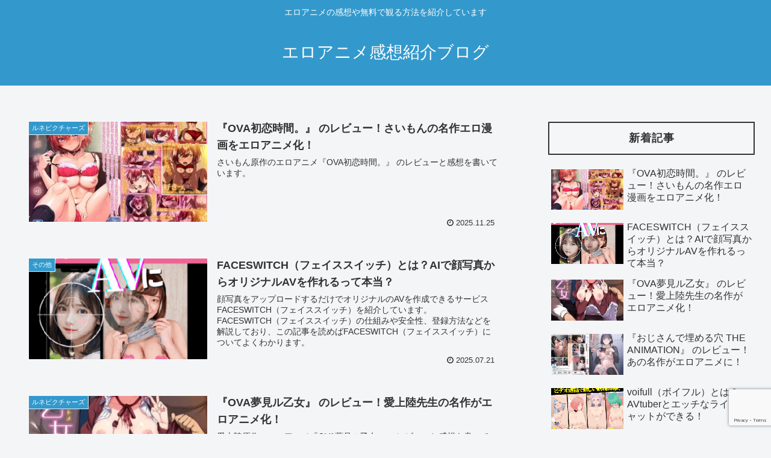

--- FILE ---
content_type: text/html; charset=utf-8
request_url: https://www.google.com/recaptcha/api2/anchor?ar=1&k=6LefYwgbAAAAAEqdekWEtOns1o59nxoL_3sxok68&co=aHR0cHM6Ly9hbmltZS1zZWl5dS5qcDo0NDM.&hl=en&v=N67nZn4AqZkNcbeMu4prBgzg&size=invisible&anchor-ms=20000&execute-ms=30000&cb=vljba99b65ff
body_size: 48916
content:
<!DOCTYPE HTML><html dir="ltr" lang="en"><head><meta http-equiv="Content-Type" content="text/html; charset=UTF-8">
<meta http-equiv="X-UA-Compatible" content="IE=edge">
<title>reCAPTCHA</title>
<style type="text/css">
/* cyrillic-ext */
@font-face {
  font-family: 'Roboto';
  font-style: normal;
  font-weight: 400;
  font-stretch: 100%;
  src: url(//fonts.gstatic.com/s/roboto/v48/KFO7CnqEu92Fr1ME7kSn66aGLdTylUAMa3GUBHMdazTgWw.woff2) format('woff2');
  unicode-range: U+0460-052F, U+1C80-1C8A, U+20B4, U+2DE0-2DFF, U+A640-A69F, U+FE2E-FE2F;
}
/* cyrillic */
@font-face {
  font-family: 'Roboto';
  font-style: normal;
  font-weight: 400;
  font-stretch: 100%;
  src: url(//fonts.gstatic.com/s/roboto/v48/KFO7CnqEu92Fr1ME7kSn66aGLdTylUAMa3iUBHMdazTgWw.woff2) format('woff2');
  unicode-range: U+0301, U+0400-045F, U+0490-0491, U+04B0-04B1, U+2116;
}
/* greek-ext */
@font-face {
  font-family: 'Roboto';
  font-style: normal;
  font-weight: 400;
  font-stretch: 100%;
  src: url(//fonts.gstatic.com/s/roboto/v48/KFO7CnqEu92Fr1ME7kSn66aGLdTylUAMa3CUBHMdazTgWw.woff2) format('woff2');
  unicode-range: U+1F00-1FFF;
}
/* greek */
@font-face {
  font-family: 'Roboto';
  font-style: normal;
  font-weight: 400;
  font-stretch: 100%;
  src: url(//fonts.gstatic.com/s/roboto/v48/KFO7CnqEu92Fr1ME7kSn66aGLdTylUAMa3-UBHMdazTgWw.woff2) format('woff2');
  unicode-range: U+0370-0377, U+037A-037F, U+0384-038A, U+038C, U+038E-03A1, U+03A3-03FF;
}
/* math */
@font-face {
  font-family: 'Roboto';
  font-style: normal;
  font-weight: 400;
  font-stretch: 100%;
  src: url(//fonts.gstatic.com/s/roboto/v48/KFO7CnqEu92Fr1ME7kSn66aGLdTylUAMawCUBHMdazTgWw.woff2) format('woff2');
  unicode-range: U+0302-0303, U+0305, U+0307-0308, U+0310, U+0312, U+0315, U+031A, U+0326-0327, U+032C, U+032F-0330, U+0332-0333, U+0338, U+033A, U+0346, U+034D, U+0391-03A1, U+03A3-03A9, U+03B1-03C9, U+03D1, U+03D5-03D6, U+03F0-03F1, U+03F4-03F5, U+2016-2017, U+2034-2038, U+203C, U+2040, U+2043, U+2047, U+2050, U+2057, U+205F, U+2070-2071, U+2074-208E, U+2090-209C, U+20D0-20DC, U+20E1, U+20E5-20EF, U+2100-2112, U+2114-2115, U+2117-2121, U+2123-214F, U+2190, U+2192, U+2194-21AE, U+21B0-21E5, U+21F1-21F2, U+21F4-2211, U+2213-2214, U+2216-22FF, U+2308-230B, U+2310, U+2319, U+231C-2321, U+2336-237A, U+237C, U+2395, U+239B-23B7, U+23D0, U+23DC-23E1, U+2474-2475, U+25AF, U+25B3, U+25B7, U+25BD, U+25C1, U+25CA, U+25CC, U+25FB, U+266D-266F, U+27C0-27FF, U+2900-2AFF, U+2B0E-2B11, U+2B30-2B4C, U+2BFE, U+3030, U+FF5B, U+FF5D, U+1D400-1D7FF, U+1EE00-1EEFF;
}
/* symbols */
@font-face {
  font-family: 'Roboto';
  font-style: normal;
  font-weight: 400;
  font-stretch: 100%;
  src: url(//fonts.gstatic.com/s/roboto/v48/KFO7CnqEu92Fr1ME7kSn66aGLdTylUAMaxKUBHMdazTgWw.woff2) format('woff2');
  unicode-range: U+0001-000C, U+000E-001F, U+007F-009F, U+20DD-20E0, U+20E2-20E4, U+2150-218F, U+2190, U+2192, U+2194-2199, U+21AF, U+21E6-21F0, U+21F3, U+2218-2219, U+2299, U+22C4-22C6, U+2300-243F, U+2440-244A, U+2460-24FF, U+25A0-27BF, U+2800-28FF, U+2921-2922, U+2981, U+29BF, U+29EB, U+2B00-2BFF, U+4DC0-4DFF, U+FFF9-FFFB, U+10140-1018E, U+10190-1019C, U+101A0, U+101D0-101FD, U+102E0-102FB, U+10E60-10E7E, U+1D2C0-1D2D3, U+1D2E0-1D37F, U+1F000-1F0FF, U+1F100-1F1AD, U+1F1E6-1F1FF, U+1F30D-1F30F, U+1F315, U+1F31C, U+1F31E, U+1F320-1F32C, U+1F336, U+1F378, U+1F37D, U+1F382, U+1F393-1F39F, U+1F3A7-1F3A8, U+1F3AC-1F3AF, U+1F3C2, U+1F3C4-1F3C6, U+1F3CA-1F3CE, U+1F3D4-1F3E0, U+1F3ED, U+1F3F1-1F3F3, U+1F3F5-1F3F7, U+1F408, U+1F415, U+1F41F, U+1F426, U+1F43F, U+1F441-1F442, U+1F444, U+1F446-1F449, U+1F44C-1F44E, U+1F453, U+1F46A, U+1F47D, U+1F4A3, U+1F4B0, U+1F4B3, U+1F4B9, U+1F4BB, U+1F4BF, U+1F4C8-1F4CB, U+1F4D6, U+1F4DA, U+1F4DF, U+1F4E3-1F4E6, U+1F4EA-1F4ED, U+1F4F7, U+1F4F9-1F4FB, U+1F4FD-1F4FE, U+1F503, U+1F507-1F50B, U+1F50D, U+1F512-1F513, U+1F53E-1F54A, U+1F54F-1F5FA, U+1F610, U+1F650-1F67F, U+1F687, U+1F68D, U+1F691, U+1F694, U+1F698, U+1F6AD, U+1F6B2, U+1F6B9-1F6BA, U+1F6BC, U+1F6C6-1F6CF, U+1F6D3-1F6D7, U+1F6E0-1F6EA, U+1F6F0-1F6F3, U+1F6F7-1F6FC, U+1F700-1F7FF, U+1F800-1F80B, U+1F810-1F847, U+1F850-1F859, U+1F860-1F887, U+1F890-1F8AD, U+1F8B0-1F8BB, U+1F8C0-1F8C1, U+1F900-1F90B, U+1F93B, U+1F946, U+1F984, U+1F996, U+1F9E9, U+1FA00-1FA6F, U+1FA70-1FA7C, U+1FA80-1FA89, U+1FA8F-1FAC6, U+1FACE-1FADC, U+1FADF-1FAE9, U+1FAF0-1FAF8, U+1FB00-1FBFF;
}
/* vietnamese */
@font-face {
  font-family: 'Roboto';
  font-style: normal;
  font-weight: 400;
  font-stretch: 100%;
  src: url(//fonts.gstatic.com/s/roboto/v48/KFO7CnqEu92Fr1ME7kSn66aGLdTylUAMa3OUBHMdazTgWw.woff2) format('woff2');
  unicode-range: U+0102-0103, U+0110-0111, U+0128-0129, U+0168-0169, U+01A0-01A1, U+01AF-01B0, U+0300-0301, U+0303-0304, U+0308-0309, U+0323, U+0329, U+1EA0-1EF9, U+20AB;
}
/* latin-ext */
@font-face {
  font-family: 'Roboto';
  font-style: normal;
  font-weight: 400;
  font-stretch: 100%;
  src: url(//fonts.gstatic.com/s/roboto/v48/KFO7CnqEu92Fr1ME7kSn66aGLdTylUAMa3KUBHMdazTgWw.woff2) format('woff2');
  unicode-range: U+0100-02BA, U+02BD-02C5, U+02C7-02CC, U+02CE-02D7, U+02DD-02FF, U+0304, U+0308, U+0329, U+1D00-1DBF, U+1E00-1E9F, U+1EF2-1EFF, U+2020, U+20A0-20AB, U+20AD-20C0, U+2113, U+2C60-2C7F, U+A720-A7FF;
}
/* latin */
@font-face {
  font-family: 'Roboto';
  font-style: normal;
  font-weight: 400;
  font-stretch: 100%;
  src: url(//fonts.gstatic.com/s/roboto/v48/KFO7CnqEu92Fr1ME7kSn66aGLdTylUAMa3yUBHMdazQ.woff2) format('woff2');
  unicode-range: U+0000-00FF, U+0131, U+0152-0153, U+02BB-02BC, U+02C6, U+02DA, U+02DC, U+0304, U+0308, U+0329, U+2000-206F, U+20AC, U+2122, U+2191, U+2193, U+2212, U+2215, U+FEFF, U+FFFD;
}
/* cyrillic-ext */
@font-face {
  font-family: 'Roboto';
  font-style: normal;
  font-weight: 500;
  font-stretch: 100%;
  src: url(//fonts.gstatic.com/s/roboto/v48/KFO7CnqEu92Fr1ME7kSn66aGLdTylUAMa3GUBHMdazTgWw.woff2) format('woff2');
  unicode-range: U+0460-052F, U+1C80-1C8A, U+20B4, U+2DE0-2DFF, U+A640-A69F, U+FE2E-FE2F;
}
/* cyrillic */
@font-face {
  font-family: 'Roboto';
  font-style: normal;
  font-weight: 500;
  font-stretch: 100%;
  src: url(//fonts.gstatic.com/s/roboto/v48/KFO7CnqEu92Fr1ME7kSn66aGLdTylUAMa3iUBHMdazTgWw.woff2) format('woff2');
  unicode-range: U+0301, U+0400-045F, U+0490-0491, U+04B0-04B1, U+2116;
}
/* greek-ext */
@font-face {
  font-family: 'Roboto';
  font-style: normal;
  font-weight: 500;
  font-stretch: 100%;
  src: url(//fonts.gstatic.com/s/roboto/v48/KFO7CnqEu92Fr1ME7kSn66aGLdTylUAMa3CUBHMdazTgWw.woff2) format('woff2');
  unicode-range: U+1F00-1FFF;
}
/* greek */
@font-face {
  font-family: 'Roboto';
  font-style: normal;
  font-weight: 500;
  font-stretch: 100%;
  src: url(//fonts.gstatic.com/s/roboto/v48/KFO7CnqEu92Fr1ME7kSn66aGLdTylUAMa3-UBHMdazTgWw.woff2) format('woff2');
  unicode-range: U+0370-0377, U+037A-037F, U+0384-038A, U+038C, U+038E-03A1, U+03A3-03FF;
}
/* math */
@font-face {
  font-family: 'Roboto';
  font-style: normal;
  font-weight: 500;
  font-stretch: 100%;
  src: url(//fonts.gstatic.com/s/roboto/v48/KFO7CnqEu92Fr1ME7kSn66aGLdTylUAMawCUBHMdazTgWw.woff2) format('woff2');
  unicode-range: U+0302-0303, U+0305, U+0307-0308, U+0310, U+0312, U+0315, U+031A, U+0326-0327, U+032C, U+032F-0330, U+0332-0333, U+0338, U+033A, U+0346, U+034D, U+0391-03A1, U+03A3-03A9, U+03B1-03C9, U+03D1, U+03D5-03D6, U+03F0-03F1, U+03F4-03F5, U+2016-2017, U+2034-2038, U+203C, U+2040, U+2043, U+2047, U+2050, U+2057, U+205F, U+2070-2071, U+2074-208E, U+2090-209C, U+20D0-20DC, U+20E1, U+20E5-20EF, U+2100-2112, U+2114-2115, U+2117-2121, U+2123-214F, U+2190, U+2192, U+2194-21AE, U+21B0-21E5, U+21F1-21F2, U+21F4-2211, U+2213-2214, U+2216-22FF, U+2308-230B, U+2310, U+2319, U+231C-2321, U+2336-237A, U+237C, U+2395, U+239B-23B7, U+23D0, U+23DC-23E1, U+2474-2475, U+25AF, U+25B3, U+25B7, U+25BD, U+25C1, U+25CA, U+25CC, U+25FB, U+266D-266F, U+27C0-27FF, U+2900-2AFF, U+2B0E-2B11, U+2B30-2B4C, U+2BFE, U+3030, U+FF5B, U+FF5D, U+1D400-1D7FF, U+1EE00-1EEFF;
}
/* symbols */
@font-face {
  font-family: 'Roboto';
  font-style: normal;
  font-weight: 500;
  font-stretch: 100%;
  src: url(//fonts.gstatic.com/s/roboto/v48/KFO7CnqEu92Fr1ME7kSn66aGLdTylUAMaxKUBHMdazTgWw.woff2) format('woff2');
  unicode-range: U+0001-000C, U+000E-001F, U+007F-009F, U+20DD-20E0, U+20E2-20E4, U+2150-218F, U+2190, U+2192, U+2194-2199, U+21AF, U+21E6-21F0, U+21F3, U+2218-2219, U+2299, U+22C4-22C6, U+2300-243F, U+2440-244A, U+2460-24FF, U+25A0-27BF, U+2800-28FF, U+2921-2922, U+2981, U+29BF, U+29EB, U+2B00-2BFF, U+4DC0-4DFF, U+FFF9-FFFB, U+10140-1018E, U+10190-1019C, U+101A0, U+101D0-101FD, U+102E0-102FB, U+10E60-10E7E, U+1D2C0-1D2D3, U+1D2E0-1D37F, U+1F000-1F0FF, U+1F100-1F1AD, U+1F1E6-1F1FF, U+1F30D-1F30F, U+1F315, U+1F31C, U+1F31E, U+1F320-1F32C, U+1F336, U+1F378, U+1F37D, U+1F382, U+1F393-1F39F, U+1F3A7-1F3A8, U+1F3AC-1F3AF, U+1F3C2, U+1F3C4-1F3C6, U+1F3CA-1F3CE, U+1F3D4-1F3E0, U+1F3ED, U+1F3F1-1F3F3, U+1F3F5-1F3F7, U+1F408, U+1F415, U+1F41F, U+1F426, U+1F43F, U+1F441-1F442, U+1F444, U+1F446-1F449, U+1F44C-1F44E, U+1F453, U+1F46A, U+1F47D, U+1F4A3, U+1F4B0, U+1F4B3, U+1F4B9, U+1F4BB, U+1F4BF, U+1F4C8-1F4CB, U+1F4D6, U+1F4DA, U+1F4DF, U+1F4E3-1F4E6, U+1F4EA-1F4ED, U+1F4F7, U+1F4F9-1F4FB, U+1F4FD-1F4FE, U+1F503, U+1F507-1F50B, U+1F50D, U+1F512-1F513, U+1F53E-1F54A, U+1F54F-1F5FA, U+1F610, U+1F650-1F67F, U+1F687, U+1F68D, U+1F691, U+1F694, U+1F698, U+1F6AD, U+1F6B2, U+1F6B9-1F6BA, U+1F6BC, U+1F6C6-1F6CF, U+1F6D3-1F6D7, U+1F6E0-1F6EA, U+1F6F0-1F6F3, U+1F6F7-1F6FC, U+1F700-1F7FF, U+1F800-1F80B, U+1F810-1F847, U+1F850-1F859, U+1F860-1F887, U+1F890-1F8AD, U+1F8B0-1F8BB, U+1F8C0-1F8C1, U+1F900-1F90B, U+1F93B, U+1F946, U+1F984, U+1F996, U+1F9E9, U+1FA00-1FA6F, U+1FA70-1FA7C, U+1FA80-1FA89, U+1FA8F-1FAC6, U+1FACE-1FADC, U+1FADF-1FAE9, U+1FAF0-1FAF8, U+1FB00-1FBFF;
}
/* vietnamese */
@font-face {
  font-family: 'Roboto';
  font-style: normal;
  font-weight: 500;
  font-stretch: 100%;
  src: url(//fonts.gstatic.com/s/roboto/v48/KFO7CnqEu92Fr1ME7kSn66aGLdTylUAMa3OUBHMdazTgWw.woff2) format('woff2');
  unicode-range: U+0102-0103, U+0110-0111, U+0128-0129, U+0168-0169, U+01A0-01A1, U+01AF-01B0, U+0300-0301, U+0303-0304, U+0308-0309, U+0323, U+0329, U+1EA0-1EF9, U+20AB;
}
/* latin-ext */
@font-face {
  font-family: 'Roboto';
  font-style: normal;
  font-weight: 500;
  font-stretch: 100%;
  src: url(//fonts.gstatic.com/s/roboto/v48/KFO7CnqEu92Fr1ME7kSn66aGLdTylUAMa3KUBHMdazTgWw.woff2) format('woff2');
  unicode-range: U+0100-02BA, U+02BD-02C5, U+02C7-02CC, U+02CE-02D7, U+02DD-02FF, U+0304, U+0308, U+0329, U+1D00-1DBF, U+1E00-1E9F, U+1EF2-1EFF, U+2020, U+20A0-20AB, U+20AD-20C0, U+2113, U+2C60-2C7F, U+A720-A7FF;
}
/* latin */
@font-face {
  font-family: 'Roboto';
  font-style: normal;
  font-weight: 500;
  font-stretch: 100%;
  src: url(//fonts.gstatic.com/s/roboto/v48/KFO7CnqEu92Fr1ME7kSn66aGLdTylUAMa3yUBHMdazQ.woff2) format('woff2');
  unicode-range: U+0000-00FF, U+0131, U+0152-0153, U+02BB-02BC, U+02C6, U+02DA, U+02DC, U+0304, U+0308, U+0329, U+2000-206F, U+20AC, U+2122, U+2191, U+2193, U+2212, U+2215, U+FEFF, U+FFFD;
}
/* cyrillic-ext */
@font-face {
  font-family: 'Roboto';
  font-style: normal;
  font-weight: 900;
  font-stretch: 100%;
  src: url(//fonts.gstatic.com/s/roboto/v48/KFO7CnqEu92Fr1ME7kSn66aGLdTylUAMa3GUBHMdazTgWw.woff2) format('woff2');
  unicode-range: U+0460-052F, U+1C80-1C8A, U+20B4, U+2DE0-2DFF, U+A640-A69F, U+FE2E-FE2F;
}
/* cyrillic */
@font-face {
  font-family: 'Roboto';
  font-style: normal;
  font-weight: 900;
  font-stretch: 100%;
  src: url(//fonts.gstatic.com/s/roboto/v48/KFO7CnqEu92Fr1ME7kSn66aGLdTylUAMa3iUBHMdazTgWw.woff2) format('woff2');
  unicode-range: U+0301, U+0400-045F, U+0490-0491, U+04B0-04B1, U+2116;
}
/* greek-ext */
@font-face {
  font-family: 'Roboto';
  font-style: normal;
  font-weight: 900;
  font-stretch: 100%;
  src: url(//fonts.gstatic.com/s/roboto/v48/KFO7CnqEu92Fr1ME7kSn66aGLdTylUAMa3CUBHMdazTgWw.woff2) format('woff2');
  unicode-range: U+1F00-1FFF;
}
/* greek */
@font-face {
  font-family: 'Roboto';
  font-style: normal;
  font-weight: 900;
  font-stretch: 100%;
  src: url(//fonts.gstatic.com/s/roboto/v48/KFO7CnqEu92Fr1ME7kSn66aGLdTylUAMa3-UBHMdazTgWw.woff2) format('woff2');
  unicode-range: U+0370-0377, U+037A-037F, U+0384-038A, U+038C, U+038E-03A1, U+03A3-03FF;
}
/* math */
@font-face {
  font-family: 'Roboto';
  font-style: normal;
  font-weight: 900;
  font-stretch: 100%;
  src: url(//fonts.gstatic.com/s/roboto/v48/KFO7CnqEu92Fr1ME7kSn66aGLdTylUAMawCUBHMdazTgWw.woff2) format('woff2');
  unicode-range: U+0302-0303, U+0305, U+0307-0308, U+0310, U+0312, U+0315, U+031A, U+0326-0327, U+032C, U+032F-0330, U+0332-0333, U+0338, U+033A, U+0346, U+034D, U+0391-03A1, U+03A3-03A9, U+03B1-03C9, U+03D1, U+03D5-03D6, U+03F0-03F1, U+03F4-03F5, U+2016-2017, U+2034-2038, U+203C, U+2040, U+2043, U+2047, U+2050, U+2057, U+205F, U+2070-2071, U+2074-208E, U+2090-209C, U+20D0-20DC, U+20E1, U+20E5-20EF, U+2100-2112, U+2114-2115, U+2117-2121, U+2123-214F, U+2190, U+2192, U+2194-21AE, U+21B0-21E5, U+21F1-21F2, U+21F4-2211, U+2213-2214, U+2216-22FF, U+2308-230B, U+2310, U+2319, U+231C-2321, U+2336-237A, U+237C, U+2395, U+239B-23B7, U+23D0, U+23DC-23E1, U+2474-2475, U+25AF, U+25B3, U+25B7, U+25BD, U+25C1, U+25CA, U+25CC, U+25FB, U+266D-266F, U+27C0-27FF, U+2900-2AFF, U+2B0E-2B11, U+2B30-2B4C, U+2BFE, U+3030, U+FF5B, U+FF5D, U+1D400-1D7FF, U+1EE00-1EEFF;
}
/* symbols */
@font-face {
  font-family: 'Roboto';
  font-style: normal;
  font-weight: 900;
  font-stretch: 100%;
  src: url(//fonts.gstatic.com/s/roboto/v48/KFO7CnqEu92Fr1ME7kSn66aGLdTylUAMaxKUBHMdazTgWw.woff2) format('woff2');
  unicode-range: U+0001-000C, U+000E-001F, U+007F-009F, U+20DD-20E0, U+20E2-20E4, U+2150-218F, U+2190, U+2192, U+2194-2199, U+21AF, U+21E6-21F0, U+21F3, U+2218-2219, U+2299, U+22C4-22C6, U+2300-243F, U+2440-244A, U+2460-24FF, U+25A0-27BF, U+2800-28FF, U+2921-2922, U+2981, U+29BF, U+29EB, U+2B00-2BFF, U+4DC0-4DFF, U+FFF9-FFFB, U+10140-1018E, U+10190-1019C, U+101A0, U+101D0-101FD, U+102E0-102FB, U+10E60-10E7E, U+1D2C0-1D2D3, U+1D2E0-1D37F, U+1F000-1F0FF, U+1F100-1F1AD, U+1F1E6-1F1FF, U+1F30D-1F30F, U+1F315, U+1F31C, U+1F31E, U+1F320-1F32C, U+1F336, U+1F378, U+1F37D, U+1F382, U+1F393-1F39F, U+1F3A7-1F3A8, U+1F3AC-1F3AF, U+1F3C2, U+1F3C4-1F3C6, U+1F3CA-1F3CE, U+1F3D4-1F3E0, U+1F3ED, U+1F3F1-1F3F3, U+1F3F5-1F3F7, U+1F408, U+1F415, U+1F41F, U+1F426, U+1F43F, U+1F441-1F442, U+1F444, U+1F446-1F449, U+1F44C-1F44E, U+1F453, U+1F46A, U+1F47D, U+1F4A3, U+1F4B0, U+1F4B3, U+1F4B9, U+1F4BB, U+1F4BF, U+1F4C8-1F4CB, U+1F4D6, U+1F4DA, U+1F4DF, U+1F4E3-1F4E6, U+1F4EA-1F4ED, U+1F4F7, U+1F4F9-1F4FB, U+1F4FD-1F4FE, U+1F503, U+1F507-1F50B, U+1F50D, U+1F512-1F513, U+1F53E-1F54A, U+1F54F-1F5FA, U+1F610, U+1F650-1F67F, U+1F687, U+1F68D, U+1F691, U+1F694, U+1F698, U+1F6AD, U+1F6B2, U+1F6B9-1F6BA, U+1F6BC, U+1F6C6-1F6CF, U+1F6D3-1F6D7, U+1F6E0-1F6EA, U+1F6F0-1F6F3, U+1F6F7-1F6FC, U+1F700-1F7FF, U+1F800-1F80B, U+1F810-1F847, U+1F850-1F859, U+1F860-1F887, U+1F890-1F8AD, U+1F8B0-1F8BB, U+1F8C0-1F8C1, U+1F900-1F90B, U+1F93B, U+1F946, U+1F984, U+1F996, U+1F9E9, U+1FA00-1FA6F, U+1FA70-1FA7C, U+1FA80-1FA89, U+1FA8F-1FAC6, U+1FACE-1FADC, U+1FADF-1FAE9, U+1FAF0-1FAF8, U+1FB00-1FBFF;
}
/* vietnamese */
@font-face {
  font-family: 'Roboto';
  font-style: normal;
  font-weight: 900;
  font-stretch: 100%;
  src: url(//fonts.gstatic.com/s/roboto/v48/KFO7CnqEu92Fr1ME7kSn66aGLdTylUAMa3OUBHMdazTgWw.woff2) format('woff2');
  unicode-range: U+0102-0103, U+0110-0111, U+0128-0129, U+0168-0169, U+01A0-01A1, U+01AF-01B0, U+0300-0301, U+0303-0304, U+0308-0309, U+0323, U+0329, U+1EA0-1EF9, U+20AB;
}
/* latin-ext */
@font-face {
  font-family: 'Roboto';
  font-style: normal;
  font-weight: 900;
  font-stretch: 100%;
  src: url(//fonts.gstatic.com/s/roboto/v48/KFO7CnqEu92Fr1ME7kSn66aGLdTylUAMa3KUBHMdazTgWw.woff2) format('woff2');
  unicode-range: U+0100-02BA, U+02BD-02C5, U+02C7-02CC, U+02CE-02D7, U+02DD-02FF, U+0304, U+0308, U+0329, U+1D00-1DBF, U+1E00-1E9F, U+1EF2-1EFF, U+2020, U+20A0-20AB, U+20AD-20C0, U+2113, U+2C60-2C7F, U+A720-A7FF;
}
/* latin */
@font-face {
  font-family: 'Roboto';
  font-style: normal;
  font-weight: 900;
  font-stretch: 100%;
  src: url(//fonts.gstatic.com/s/roboto/v48/KFO7CnqEu92Fr1ME7kSn66aGLdTylUAMa3yUBHMdazQ.woff2) format('woff2');
  unicode-range: U+0000-00FF, U+0131, U+0152-0153, U+02BB-02BC, U+02C6, U+02DA, U+02DC, U+0304, U+0308, U+0329, U+2000-206F, U+20AC, U+2122, U+2191, U+2193, U+2212, U+2215, U+FEFF, U+FFFD;
}

</style>
<link rel="stylesheet" type="text/css" href="https://www.gstatic.com/recaptcha/releases/N67nZn4AqZkNcbeMu4prBgzg/styles__ltr.css">
<script nonce="1yY7xvaX2Dw5g1veJFjhoA" type="text/javascript">window['__recaptcha_api'] = 'https://www.google.com/recaptcha/api2/';</script>
<script type="text/javascript" src="https://www.gstatic.com/recaptcha/releases/N67nZn4AqZkNcbeMu4prBgzg/recaptcha__en.js" nonce="1yY7xvaX2Dw5g1veJFjhoA">
      
    </script></head>
<body><div id="rc-anchor-alert" class="rc-anchor-alert"></div>
<input type="hidden" id="recaptcha-token" value="[base64]">
<script type="text/javascript" nonce="1yY7xvaX2Dw5g1veJFjhoA">
      recaptcha.anchor.Main.init("[\x22ainput\x22,[\x22bgdata\x22,\x22\x22,\[base64]/[base64]/[base64]/[base64]/[base64]/[base64]/[base64]/[base64]/[base64]/[base64]/[base64]/[base64]/[base64]/[base64]\x22,\[base64]\\u003d\x22,\x22G8KUw5twCcKBEcOdezwrw7DCs8KLw6LDhUDDmA/Dmk9fw7Bewqljwr7CgQhAwoPClh4LGcKVwoNQwovCpcKnw5IswoIpI8KyUHfDrnBZMsKuMjMcwpLCv8OvQcOCL3Ikw6dGaMKsKsKGw6ROw4TCtsOWdQEAw6c0wo3CvADClMOAaMOpOTnDs8O1wrlAw7sSw4rDhnrDjmpOw4YXDCDDjzc/JMOYwrrDjkYBw73CmMONXkwUw5HCrcOww7zDgMOaXBd8wo8HworCkSIxbD/DgxPCnMOKwrbCvBRvPcKND8O2wpjDg0/CpELCqcKMGkgLw5ZIC2PDpsO1SsOtw77DrVLCtsKaw7w8T1J0w5zCjcOCwqcjw5XDhU/DmCfDqnkpw6bDk8KAw4/[base64]/DtERHw5hpwrfCtVlkwrvCmW7DusK3w5d9w43DusOSwpcScMOIAcOlwoDDm8KjwrVldW4qw5h6w5/CtirCqS4VTRkgKnzCisKjS8K1woB/EcOHcsKwUzx7a8OkID8/woJsw6A0fcK5XcOUwrjCq0jClxMKIcKowq3DhCEoZMKoKMOmanc3w6HDhcOVLFHDp8KJw4U6QDnDu8KYw6VFdMKycgXDpk5rwoJRwo3DksOWUMOhwrLCqsKvwr/[base64]/DgMOKwpDCpcK7wrJNwonDtRwMQHjDiDLCnk4uZ37DvConwp3CuwIyDcO7D3ZbZsKPwqHDmMOew6LDvEEvT8KxIcKoM8O9w7cxIcKRKsKnwqrDqETCt8OcwqpywofCpQQNFnTCssO7wpl0Ek0/w5RGw6M7QsKqw6DCgWo3w7wGPjPDnsK+w7x3w6fDgsKXfsKhWyZ6BDtwW8Ouwp/Ch8K6awBsw5gPw47DoMORw6szw7jDjQk+w4HCjDvCnUXCi8KIwrkEwo7CvcOfwr85w7/Dj8OJw7zDmcOqQ8OLKXrDvXkrwp/ClcKiwo98wrDDisOfw6IpIi7Dv8O8w58zwrdwwqrCohNHw6wKwo7DmUxZwoZUOF/ChsKEw6cgL3wzwofClMO0MmpJPMK5w5UHw4JnYRJVSMOlwrcJN0B+TQ4awqNQZ8O4w7xcwpQYw4PCsMK4w5BrMsKVYTXDmsOmw4bCm8Kyw7JEDcOacMOywpnCtzdWKcKyw63DusKnwpEqwp3Dm34/[base64]/wpttbh3CjMOzw6/[base64]/IcKtGjgZdhbDqcK9w5JWEcOdw7HDllPDhsOCwpjCq8Kuw5DDpsKfw4zCqMKnw5M7w5x2wpDCr8K/YlzDlsK/LyxawokMJR4sw6PDnXTCtFDCjcOaw6w0WlTCmgBOw7/CmHLDtMKLacKrQcKHUhbCvMKsUF/DllYYacK9f8Oqw5UHw6l5NhdBwplNw6ETZsOMKcKLwqJUNsOfw6fCiMKtBwl2w51Hw4bDhhZTw5fDmcKrFRzDoMKWw6wvFcOLPsKBwpzDo8OeCMOgWwJ8wrAODMOmUsKWw6jDtyptwqJtMwVrwo7DhcKiAcO9wrctw5zDhMOTwo/[base64]/DtcK7w7Zmw7LDrcO+w4NwEi/CuR3DsQEzw6IHaDnCqVjCpsKjw79yHUQBwpHCqcKPw6XChcKBOAstw6grwr1zLz9yZcKmWjLDtMOzw5fCm8K8wpjDqsO1wpLCoxPCusK0GgjCoxlKHnccw7zDksO0CMObJMK/[base64]/w4R+w7VTwo5gVGDDiRDCpQ/[base64]/Dq8KLw6poDMKbFcKvTMKjRUbDm8O6RFZrclBaw6pZwp/ChsOZw5sgwpjCsSkrw7DDocORwonDjcKBwoPCl8K3JsKZNMKwVUcVUcOTF8KHCMKsw5cEwoJWUikHS8K6w69uasOkw6vCosOJw7sBYQXCocOTU8OPwr7DiDrDkTgQwrkCwpZWwrMHEcOUZcKWw5RhHWrDg2nDuH/Ci8O6CCFeWGwuw5fDvh58dMKrw4MHwrQXw4zDmH/DiMKvJsKETcOWFcO8wqV+wqQpejgrLgAmw4Msw49CwqADaQzDv8KJcMO9wohfwqvCkcKnw4/CimRWwozCh8K6PMOuwonCi8KJJ03CtGXDsMKjwp/DsMK1bcONQXjCtMKlwobChgHCmcO5EhPCv8KTbUc4w7dsw6jDlnXDrGjDj8Ouw48dAlrDhFDDrsO8e8OfScOtasOdenDDv1dEwqd1bcOoMQVbXAhMwonCnsOEPWjDhMK8w77DksOQQFY6Wj/Dg8OsQcOUUCEZJlJBwp3DmER0w6zDhMOZIggQw6DCmsK3wr5Pw48YwpjCmm80w6cbD2l4wqjDg8OawrjCq1XChhl/cMOmP8K+wpHCtcOmw78nQmN7QlwjdcKeFMKHMcKWV1HClsK5OsKaBsKQw4XDvwDDhSgJTXs5w47Di8OBLA7CrcOzcx3CqMKBEFvDpRLCgnrDvzjDocK9wp4+wrnCtlpILUPDp8OebMO8w69vcmfCpcK2EH0/woE5ARA8GmEew67Cp8OEwqZ5wprCh8OtTsOGHsKOeTfDtcOqAsKeO8Onw7AjUDnCqMK4KcOTEsOrwp9fa2pzwr3Din8VOcOqwqjDmMK9wpxfw6vCvgQ9CyYdccKuHMODwrkiwp1BP8K0KE9sw5rCjWrDrHvCqsK0wrTCkcKmwrxew4NkDcORw7zCu8KdQE/[base64]/DpSzCpcOgw6hbwqfCm8KdwrgUwpFzwr1swoExwqjCk8K6TCnDiAjCsRjCmcOSQsOpcMKLKcODNMOBEMK6aSRTYVLCksKNMcKDwrUfBkELJcKzw7tgO8OtZsKHKsKHw4jDr8KvwpNzOcOwIXnCnTDDhBLCtEbCphFjwqIPSW0LU8KlwqzDtnnDhA4/[base64]/wrrCtADCs8Orb8KYPxPCmzDDkGTDqsOKCWdFwonDv8ORw6ZdCS1rwqXDjlHDjcKpex7CusO4w6LCnsK9wrHCnMKLwpcSwrnCjH/ChAXCjXHDq8OkHBTDjMK/JsOrVcOyO3Zwwo3CgxnCgz4LwpvCnMOawr5fKMK6DBVpKsKew7AcwpTCksOfPcKjXxwmwrjCsWLCrWQ6ImTCjsOgwpVywoFRwr/[base64]/[base64]/w7LClghiwqFWN8K2VcO/w4rCp2AXwo8oQsOyFMOFw4vCm8OpwoNEMsOQwqQ9GMKNVyRxw4jCj8ODwoHDlzIgDXtZT8K0wqzDtTZCw5Eyf8OEw7hmb8K/w5fDmDtOwrkfwrxmwo8gwpLCiWDCg8KhDC/DvEfDq8OzPWjChsOtSDPCuMOQUmAUw7HCnSfDpsO+TsOBSQHCqsOUw6fDksKVw5/DimRfLktmcsOxD2lsw6ZlUsKWw4BRE3s4w43Do0NSLDp4wq/DmcOpBMKhw4lQw51Sw5Mdwo3DhnxFFi5ZBjZ2JkfCv8O1AQsEJk7DjFfDlz3DosOPIQxSHRMiecKow5zDsQMOZQc+w53Do8K8EsOcwqMSUsK1YAUtCQzCpMKwBm/CkjZISsKAw5vDgsKpVMKqWsOWIyXDi8Odwr7DuD3CrTgnZsO4wq7DuMOQw7pew4kAw57Co1TDmCtrOcOPwoLCscKpIAxfS8Kxw6QOwqXDu0rCg8KRTkcKwooywqhpUsKBSiINYMO/D8OEw7zCg0Jcwr1AwrvDmmcewqIAw6LDocKqRMKPw7XCtQ5jw6lSGjE7w7DDkcK6w6HDjcKwXlbCuT/CksKYORM3MXTDuMKdJMKHCxJwHxcODjnDksKKBXEhLU1QwoDDnCXDvsKlw5BZw4bCmUohwq8+wohoCFLDp8K8FsO4wr/[base64]/DscOhHMKQKz/CnsK6QHYeXFhTc8OON3U8w4hSCsKfw4FFw5PCmlsSwrHCqsKdw5DDt8OGJMKObQEnPREgaCDDpcO4Gk1SEMKVLELCssK4wq3Dpi41w43Ck8OobC0HwpQwd8KJd8KxGC/ChcK0wrwqME/DqcKUEcKEwolgwprDki/[base64]/FMOJwrAowp0NQsOXwpDDgMKRJcKNPizDnMKzLQ5Nb2PChlEOw5E3wqPDjsK+O8KcTMKbwphTwrA3Pk1SPjPDu8OFwrHDrsK+B2pcFsOJOgAMw5taM3FYN8OJH8KUGizDsxzClS57wpHDomjDi13CjmFuw6VyTDQ+JcK9VcKKG3dCLB9xGMO5wpbDsTDDgsOvw6/DkG3Ci8K0w4oBI0HDv8KiIMKBWlBdw68nwofChMKMwqHChsKQw4cOD8KZwqU8KsOiYgF9UkvDtEbCih3CtMKNwobClsOiwr/[base64]/[base64]/DmzIPw47CpRQ5wpp4wqFmworCg8OFcUbDlQw7HCMtOz9fNcO8wpkFCMOww6hKw43DssKMQ8OIw6hAK3taw79/PT91w6oKOMOVB1cTwrjDjMK1wqwSe8OpYcOOw7jCg8KAwot0wqzDlcK9PMKywr3Cv0vCnioYEcODMTjCvnXCiGI7Q3fCo8K0wqsPwpppV8OUVhDCi8O0wp/DocOiRBnDiMOWwoRFwo9yDX9lGcO8SS1gwqnCusKhQikqaFVcH8K3e8O0NiPCgTAQWcK0H8OlTAJnw4DDt8KXMsOBw75yKRzCuk8gZ3rDvsKIw7nDngfDgFrDk1jDvcO7NwsrScKEEnx2w4glw6DCj8KkJsOGEcKcKj1gwq/[base64]/DiMO3HBvDrQNNbsO1FFHDlMOJwpB6GcK/w7w5w5/Dg8OuMhcrw53CmsKmOV0Ww5fDj1nDpmXDh8OmJ8OfFgIKw5TDhSXDqTjDphBjw6NLLsKGwrTDgRdlwoxgwoALdMO3wrwJFyHDhhXChcKkw4FYF8OOw5EYw6s7wpd/wq4Owo8pw4/Cj8K3OljCiiBqw7cpw6PDql/Dkklvw71Ywqt8w7Azw5zDpic/c8KTVcOpw5DCgsOrw6VlwqzDu8Ozw5PDg3opw6caw6HDqwXCl03DjVTCgnnClcOKw5HDpMOKAV4YwqthwoPDnVPDiMKEwqXDiRd4e0XDhMOEYWkNKMKpSSQ8wq3DizHDjMKHOVPCi8O8N8Oxw7TCq8O6w6/DscKtwrXCrGRRwqs/DcKDw6A7wpdQwqzCvAXDjsO9NA7CksOBMV7DssOOVVJiDcOKb8KSwpbCvsOJw5XDhwQ8dlfDs8KAwpxkw5HDslrCpsKsw4PDksOpw6kYw7XDoMKIZTrDlBpwVjrDuA5Rw5FRFHjDkRXCk8KbSz/DksKHwqsFDRFdQcO0EcKIw7XDscK8wrbCpGFHVUDCoMKkJcKnwqZ9eHDCqcKdwqjDmzEAX1LDiMKXXcKlwrbCqDNOwplpwqzCnsK2X8Ocw4HCt17CtBsRwqrCmxpzwprChsKqwrvCksKkZsO+wpzCnmrCgErChGd5w4PDkirCjsKVGHM/QcOhw7vDtSFmPSnDlcO7N8KBwovDmQzDnMK3O8OyLUlnaMOheMOQYw0ybMOeDsKAwpvDlsKkwpDCvgFsw4MEw5HDkMO9e8KXa8OfTsOwQsOUUcKNw5/DhWbCtEHDonxaBMOWwp/DgMOewrjCuMKbbMOGwo7DskY7Ki/[base64]/Cv1/Cmh3CpMOFFgrDo8KXw6jDvHJTw4NEwqjCoijCmsKrMsOuwovCoMOswrPDqQBlw6bCuyZgw7fCuMOtwpTCsWtXwpfCnlnCmMKzDcKEwpHCtU4Ewq1CdmLCgsKgwosqwoJKUUBHw6jDj2V/wqF6wozCtzcoIzY9w7sfwo7CoX4Vw79Qw4rDt3DDscKGE8Oqw6vDr8KBcsOYw58SX8KGwrAcwow4w7rDjsOdLmgrwqvCvMOiwoIyw5bCplbDuMOIKn/[base64]/Ci8KaecKNYnhjGcKmSytpXU/CnMKcwoc5wrTDq13DvMKDd8Kaw4AlWMKvwpfCtsKPdgjDmFjCtsOmbMOMw6/CvwbCoQk5AMOOMsKSwpfDsx7DmcKYwoPCgsK6woQLHjvCmcOaLDElacO8wqATw6U3woLCuVEbwpckwpLCqic3TF8dMnDCjMOCUMK6ZigKw6JOTcOlwowfY8KvwqEvw4/[base64]/CqMOFH1DDjMKlw6fDoMKhRW3CkcKRwoUGaGfCusKwwohWwqPCjk9mXXnDnDTCm8OVbyHCj8KOcEYhZMKoCMKXP8Kcwrskw7XDhGp7DcOWLsOYO8ObQ8O/fGXCs23Cr1rDl8KrIMOLIsK0w7R4bMK1dsOywr4ywoE5HE8becOcbDHClMKbwpfDpcKQw7vCpcOqO8KEZ8ONdMKSBMO/[base64]/Cr3RDw6/DqQDDsSIoHjnDsMKywrHDrsKcw7wjw6jDnyPCmMOsw7PCt3zCsRzCqcO2DBRjAcOWwqNewr/DtV1jw7tvwp9xGMO/[base64]/[base64]/Do8KAJcK0wpPDs2dDPcODwp53LsKDBz7DtlgUMkoTOFHCgsOuw7fDnMOVwr/DisOHBsKacWw5w7/ChHdpwp0+TcKZRW7CpcKUwpvCnMOSw6LDmcOiCMK9IsOZw4fCmSnCjcOcw5dCZw5Mwq3DncOWWMOQJcKyNMK3wrR7MHEeByJuTGPDnhPCm13DuMKHwpnCsUXDpMOIXMKnccOcHBY/w6k3MGJYwpUswqrDkMOawrY3FGzDucOew4jCilXDscK2woZfOcOWwr1CP8OSXxPCryZuwo1ZFXHDgiTDjgLCu8O/KsKZJUrDvcOvwp7Du2R8w5zCuMO2wprCiMO5YsKLDVdKCcKLw7Z6DTbCuwHCiQLDs8OnOng5wpdDZR5gbsKLwoXCqMO6NU/CjSoIRjszKU7DlXQmNj/DqnjDrgt1PmPCqcOQwozDucKbw53CpWsOw6LCi8KmwoAsP8O0QsKaw6RKw5Bew5PCssKWw7tEDgBOUcKdCSsOw44qwq9DWg9qRyjCp3zCicKBwpNZGAwCwr7DtMOHw50Kw4PCmMODwr0sSsOVGGnDiQwhbUPDnlbDmsOKwqYnwpR5Cw06wrrCvhpVWXR/bsKSwpvCkwDCn8KTAMO/UAssWH/[base64]/Co8OYwqfDrBvCgBY0woJXwpbDu8OtwrvCpsKIwoLCsFDDjsO9Mg07VRF/w47DlynDksO2VMOwBMODw77Di8O0GMKKwp3CnnDDqsKEdsOME0zDuU8wwqBtwodRRMOvwq7ClTkJwqwMPB5vwrPClEnDiMKPUsKww7rDsz53SHjDmmV4M0PDsmZvw70gM8Oswq1vTsKjwpUXwoIPFcKlI8K4w7jDucOQwo8NIVXDuF/[base64]/[base64]/dcKcFMKDV8Khw6hTw7kmwppzw4FtIX0ORTbCul4PwpzDoMO4XS/DjxvDj8OZwpFGwpDDmVbDk8KAOMKwBzBYLcO0TcKNEzHDpGfDqggUZcKEwqHDs8KNwpPDqjnDuMOkw7LDum3Cnzlgwq4Ew4cOwoJKw7LDksKHw4rDs8OnwqsgWmZ1dnbClsOow7dWWMKQE24Rw5Bmw5zCuMKcw5Mswo5qw6rCuMOBw4fDnMOXwpR/[base64]/YB7DgcOkXn7DoMOCEgvDgxPCvnsqS8Kow6csw43DpjPChcKZwonDlsK/OsOswptqwqHDrsOywr52w4nCqcKxR8O+w4oMd8OvZSZYw7PCncKFwoNxFXfDikDCrSA2eiVOw6HCsMOiw4XCnMK6UsKTw7XDn1EkGMK+wq5CwqDCo8KoOj/Cp8KMw6zCoxoAw6TCnBovwpkRB8O6wrsrIMKcbMKUEcKPKcOaw6fCkkXCuMOpUUwTMkbDk8OmZ8KnK1EXaR8Kw6pywqZ8dcOCw5pmaAggPMOSR8KIw7zDpC3DjsOZwpDCnT7DkRnDj8KQBMOOwqJMZ8K/XsKSR0HDjMKKwrzCuX9XwonDjcKEUxbDvsKlwq7CsVTDncKmR3Uuw4NrDcO7wq8Kw7fDkjjDrDM/ZcOLwps4ecKHfUvDqh5Pw7DCgcOTGcKXwqHCuA3Dp8OtMALCnivDl8OVF8KEesOCwqrDh8KNf8Oxw63CqcK8w5/[base64]/w5TDjznCg8KOV8OINj7DhMO7LcKeMcO8w7ESw61Kw5lCeG7CqU3DmRjDi8OIUmRRCw/CjkcSwrQIQAzCgMKrQA9BasOpwrAww6zClW7Cq8K3w5UowoDCk8OVwog/F8KGwro9w7HDm8K0L27ClxzCjcO3wolGCSvClcO/YRfDlcOsZsK4SB5gd8KmwrDDkMKwElLDmMOewqYrXlzCssOjK2/CnMKMSCHDkcKfw5NYwo/[base64]/DtlfDksKUw6JEazTDusKwbkQ/[base64]/[base64]/CuWPCpcOzwoxcwpMTwpQtw7rDocOWw4PCvmTDsk/Dl8OsdcK1Nk14b0vDvg7DhcKzOWIUQAxJBXjCi2hSdnlRw6nCicOYfcKgKiQHwr/Dh3vDmVXDvcOqw7LCtDcqaMOhwq4IS8KwHwzCnA3Cl8KAwqMgwqLDqWzCvcKWRVIjw4DDiMOgacOiG8Ogw4HDhkPCqk0sUEzCq8OMwrrDvcKNA0TDmcKhwrfClkEaZVHCr8OHNcK0Pk/Dj8KOG8OTGmzDjsOlIcKPYivDp8K/KsORw5wEw71+wpLCs8OrFcKcw6g5wpByU0nCk8OpT8Oew7PCuMOWw554w6vCh8K8cAAZw4DDt8OUwrsOw6TDpsOpwpxBw5TCtnzCoHptK0ZGw5AfwrfCgFfCmCTCsktjSE0ITMOFFMO7woTChhvDqRbCpsOEUEI+V8KNRiMdw5cLf0hAwqp/wqjDt8KCw6fDlcKAViRkw7jCosOMw7NFJ8KpZQzCrcOfw7hHwo4tbCHDmsK8DwpZbinDqCzCoywbw7QuwpoyFMOTwr5+UsKbw48ILcKGwpENeVM2DlVMwofClBEabHHCiiEJAMKNdiEHD315cjl6IcOLw7jCpcKHw6h1w58hbMK/IsO7wqRcwqTDnsOqLF0pEzjCn8Oaw4JMS8OawrXCiG1sw4rDpC/CpcKqC8Kpw49qHxAYCSdlwrlyeEjDscKpJcOkXMOaZsKMwpjDhsODUHhtCznChsOzVFXDgHnCnBYyw5hVHcOcwptGw7fCmFRywqPDqMKBwrRcGsKUwobChlrDvMKkw7N+LQIwwpTCisOJwrzCsh0JWWAaMU7CpsK3wrDClcOdwpxMwqB6w6/CssO8w5FVQkDCtEfDmGBSUUnDoMKfP8KZHV9Qw6LDjmQXeAjCgMKcwrEYTcO3Sk5dJUBfwqFhwonDucO5w6nDrRUCw43CssOVw6nCtTYaRy9HwpbDsm9dwqckEMKiAsOjXhEow7vDgMOfYCFGTz3CjcObbw/CtsOYVzN7eAEcw6pZMmvCtcKqfsKvwpd4wr3DhcKiRlDCgE9CawtyAMK5w67Dt2nCtMOTw6g/UVdAwqdxJsK/[base64]/w6vCgMO8wo7Dg8OoFsOIbAXDvkfCvMO1bcO8wpgCURFvGXXDuwwkdWPClxB+w6g5PQhWLsKjwrrDm8O5wr7CiUPDhFnColFQTMKWeMKdwqF4LX3DgHVQw51SwqzCkCNiwo/ChCzDn1AqaxfDiwnDvzlAw5gDf8KdDMKQZ2fDrMOWwrnCs8K4wrvDqMOsK8OoQcO/w5o6wovCm8K/woIlwpLDh8K7LUPCiTkywpHDkSjCrUPCp8KqwrEawrLCv0zCvhtFb8OMw5bChMOcNkTClcO/[base64]/Dn8OSQcKQHlliZ8KAFGh8wq0+w7/CvcOdZT7CjFhjw4XDhsOjwrMDwrfDmsO+woXDkF/CuwFhwrfChsOwwpMxP0tdw6Fww7Y1w57CqFZeKkTCiwXCjS4uJwVsD8O6WFRRwotwLwB8W3/Dg1w4w4jDm8Kfw4V2NA7DihQrwo0bw4LClw9mU8K8cCpZwpslK8ONw749w6HCqmMLwoTDgsOaPDDDrSvDhWRLw5EZU8Kmw64ow77CncO/wpfDu2dhW8ODD8OeanbChRHCp8OWwrt1WMKgwrUbFcO2w6Fowp5IG8OND0nDgWvCi8O/HC43wosARgvDhgg1wq3DjsOVHMOLH8KvLMKKw5LCkcOtwrRzw6BcbinDn0plbGVTw71gU8KNwoQNwp3DgR4fPsOqGiZNcMO7wo3CrAoSwp1tAVjDoTbCtyzCrTjDtMKyK8Kww7UhSBtnw5Qnwqo9wqU4UH3CgsKCcy3ClWNfGsKvw4/CgxVjWn/ChC7Co8KMwogvwptcDjd/IsKCwppUw5syw4JpUg4VUcOJwqhPw67DkcObLsOPdUR6ccO2ChNjVy/DgcOPMsOuHsOyfsKsw4nCvcOtw4c5w5Qiw7rCqkpPckBkwrjDr8KhwqsSw6YNU0IEw7rDmWPDvMOOTEHCvMO1w4LDvgTCq3vDhcKWBsOdEsO9SsOww6JDwqYJNlbDkMONJcOTFzdPbcKpCsKQw4/[base64]/DjHROHhfCgsOidlvCi8OoX8OfwpkdwoDCmTNgwp05w5BZw73CrsOvdX3DlMK6w7HDgGvDgcOZw4nDq8KWXcKBw4nCtDQoFsO7w5d6OHUPwoLCmzTDuTE3VE7ClUvCmUlYNsKbKQAgwr0yw7t1wqXChAPDmCLCsMOfQFhpbcOXexrDoG8nOFYswq/DtcOqbTFMU8Oja8Kiw5obw4bDtMOFw5xuGzIbA1h/GcOgcsKyR8OnDQPDt3jDlnzCl3tvHRUDwq9iBljDsUIOAMOXwrYtSsK/w5EMwptqw4DCtMKbwrfDhSbDp2bCtyl9w6YvwqPDmcOjwojDoR8bw77DqwrCt8Obw50BwrPDplXCkx0XeDMZZhLCh8Kqw6lYwqvDpVHDjcOGwqRHw73DmMKyZsKSOcOfSiPCgwp/w6LCocOlw5LDjcOuMMKqBCE9w7R1REbClMO0wo9Twp/DtWfDoTTCh8OtesK+w4QNw6MLQHTCrxzDnQ1vLEHCjHnCpcKUGTXCikF/[base64]/UArClsKTw5oOKmFXP8Oxw6TCjXBcJx5SWsKHwoDCiMO5w7fDmcKiE8Ogw6HDpsKOElbDmcOEwqDCtcKlwpV2W8OOwoHDhE3DrTzDnsO4w6TDhnvDhVkeIEw6w4EbdsOsCsOCw61Ow6gpwp3CjMOUw4QLw5DDi14nwq0KXsKAPy/Dqgp3w6ZQwohdTwXDhAE2wrIzSsOMwrMrP8OzwoYNw5V7bMKEX1I8BcKmHcOiWEgxw4hdS3vDkcOzVcKxw6nCgF3DpyfCrcKZw5HDoHJrdMO7wpbCp8KQZcOaw7AgwqTDvsOLGcKwVsOhwrfDpsOoOEoHw7gmIsO8N8Obw5/DocKQHBB2TMKoT8O8w6QLwrHDpMOBJcK7b8KuKWzDqMKZwpl4S8KfFxRhL8OGw58GwoVRKsO6N8Ovwqd7woxDw5/DtMOWYybDkMOOwp0UDxjCgcO/KsOSO0vCjUHDtcKkTXg1X8KDNsODEhYPfcOSBMODVMKxMMOFChJEP0QtdMOMAAAJWTjDpBU1w4ZZTiZCR8OWZkfCvhF7w5N2w5xxU3dOw4TClsK+PWBdwr9pw7hlw6bDpj/DhXXDuMKRewDCqWbCjsOyOMKlw40KXMO1ABjDqcKEw7TDtH7DmXfDgWUWwpvCtUTDkcOJY8OlczhgQnjCtMKRwrxlw7Rgw4hTw5zDpcKKRMKQfsKnwrFdXTZybcKiUUI+wowvPkZawqUTwqE3Fj01VllZwqjCpXrDu0fDtcOhwpc/[base64]/CjMO9woHDv8OEw7LCmQjDocOXwqkJwqHDocOsw45bCwDCgMKMNcKoNsKtVcKzN8K+KMKLaikCeDDDkRrDgMORQjnCgsK/[base64]/DiwVNw7sZw6pAJ8KNw7MPJcKadcOvwoRwDcKiPWbChVvClsKjwokoEcOOwrvDhHzDm8K6fcOiC8KSwqU5KGNdwqNkwrfCo8OgwoRTw6ptPUgCOk7CkcKvc8Ofw77CtsKuw7dRwo4hMcK4A1HCvcK9w6fCicOOwr0VLMK/YDnClsKvwp7Dp3dlLMKfL3XDhFPCk8OJC38Vw5lGF8OVwpfCu3NvFHtqwpHCsDrDkMKLw6bCsjnCkcOeBzXDqmEtw7VBw7nCjk7DqMKBwq/[base64]/Cm2vDlcOlNMKSXMOswoLCi2PCncKKXMO5wrbDkVhzw6QIV8Oewp/CgnQPwrllwpXDm07DjwZRw57DlUzDsV5RCMKMPU7CvnlyZsKeAUtlH8KAPsKPFgrCjwPDkcOSSVh9wqlbwrEfEsK/w6vCocK+RnnDkcOjw6cYwrUBwpF8VzrCs8Ojwrw/woXDsGHCjSbCvcOXE8O9Ty9AZytPw4jDpBEtw63DqsKRwqLDjxVRbWfDrcOjQcKqwqJGRUgsYcKDDMOjLiZrUlnDsMOTTQN2wrZFw6wsA8Kzwo/Dr8O5EcKtwpoxScOfwqTChmrDtkxcH1dYBcOZw5ksw6xVSVMsw73DhQ3CvsOSNsKFdyPCiMKkw78nw4c3WsOBKG7DrWDCrsOewqleRMO2JGNXw73CpsO3woZmw5bCtcO7TsOxQ0hJwqBNfC5zwohbwoLCvD3ClQXCm8KUwoXDlsK6cmnDosKlU3wVw73CpCQvwp8/XStDw4nDhsOSw4/DncKgIsKjwrPCh8O/RcOkT8OdKcOQwq07bsOkMcKZAMOzH0LCqHXCjjfCk8OXPEXCoMKUU2rDmMKnP8KMT8KROsO7wpvDgynDhMOzwogICsKWT8OeBWIhdsOAw7XCp8K9w6I/wqLDsR/[base64]/CvMO0wqXChkMbwoQgw7Z3wo7CmMOPKcKkMHrCgcKow7rDn8OZHcKsUQLDlQxOScKpDUgbwp/CiXrCuMOSwoh/VUAOwo5Ww4nCjMOzw6PDusKNw7N0KMKBw40cwoHDtMObOsKdwoUnYkXChynCksOpwpTDoDdQwr1nSMKUwobDicKnU8O7w4Jow5bCmFwqORwkKE0fBXHCqcOQwqN/[base64]/DmsKrwoXDq1dTFyrCjsK9KMK2BMOewpHChAIVw50xKkbDn3gfwovCoA4Bw73ClwLDr8OlTsKywoYVw6R9wrIwwq5XwrBpw7LDqzA1SMOvUsOrDBzDgk3CqhM+SzAowpsXw7c7w7Zww6w5w4DCisKlccK6w73CqjhcwrsWwpHCmH52wqtmwqvCqsO/HUvClwZfZMOVw5FlwooLw5nCjgTDpMKXw5AsK315wpkmw455wo8nDXoow4XDkMKqOcOxw4jCtlYAwrkUfjpTw4bCisKUwrVnw5TDoDUMw6bDnQR/b8OKesOXw7rCmmRMwrPDiwQSAFfCtz4Uw5Y+w6jDqApwwrc2aAzCrcKiworCmCjDkMONwpYYSsKhTMKZcDQDw5jDjxXCh8KJSjBsbC87SCLCnBgHQlQRw7A5ThQNf8KXw64Cwo/[base64]/[base64]/bSBBBVPCji/DpBlyw4nDpx4fFsOXw7YkwpTCrzPDkgnDpMKDwrdEKlc3ScOXSDvCpcOQDFzCgcOnwox9wqwxR8OTw4R8AsKseCwiccKTw5/DpxR5w7TChQ/DuG7Cv2rDtMOjwpQlw6TCli3DmwBdw4EzwoTDosOAwqkFa1TCiMKXWiNWYyVVwqxAB2/Dv8OAZ8KHI0dvwopEwplDP8KxacKRw5nDgcKgw5fDpDwAV8KMXVrDgWFwMyACwpRCb28Gf8K5H0VdbnZKZGNQRC5pEcO5MgRVwrHDgkvDtsKfw5M1w7LDpj/[base64]/Do2cqUXZ1H1wvwpbDgXHDtg3Dv8OuLGjDjAHDnk/CvTnCkcKhwq4VwpkzSGQWwoHCkk0/wpnDsMKdwr7ChlRuw4zCqlAEQAUMw6xIGsKgwq/[base64]/bXjCn0/CvcOawrjDosKyIHrDtcK0w6IjwofDtsKmw5fCtTFKLzUBw5ZOw6ozDRHCujUnw7bDq8OTESkhLcKSwqHColUzwqNge8OEwpc0ZErCtG/CgsOJF8KtR1RVEsONwqN2wqbDhCs3ATolXThHwrrCunc4woNuwrRBDBnDqcONwpXDtR0kesOtF8KhwrVrJDtIwqFJGMKAZsKrSnVOHCzDg8Kqwq3CtcKCJsOyw7DCqjA/wpHDg8KIYMK4wp1rwpvDowYCw5nCk8OMUsOePsKSwq/DtMKjP8Otwrxlw4jDqMKVQTAcwpDCl3Axw4lSKXpgwpPDtCrCpXnDosOXSDXCmMOHKEZNYDkCw7UYNDgvWMOhcm9SDXQULThIEMO3F8ONNsKsMMKQwr4VFMOiJcOtVW/[base64]/[base64]/CnMOqLcOgcxzCo8OkLMKMw4A9AVp3MMO/RcKUaQwHbknDqcKwwrbCjsOXwq8/w4dcGinDn0PDhgrDmsOtwoTCmXkhw7pxdxctwrnDjg/[base64]/[base64]/DhsKTwp/CgGx6VS3ChV54ccKhw7jCrMKOwqPCoQPDiA0PTHpWKnZGeVTDg2zCnMKGwobDlcKfBsOPwq7DjsObe0bDoWLDjy3DtsOXIMOkwoHDgcKyw6LDjMKRGB1vwppJw5/DuXZ/wp/[base64]/Dizs1FMO8HsOOw79zAsK9w7hoRVXDsFBgwrbDsAXDu0lcQDfDqMOCOMOUHcOlwoI3woILesOYamlwwoLCv8OdwqnCpsObPkoMXcOXYsKawrvDmsO0OMOwO8KOw5xVZsO1b8OWRcOUP8OPWMOTwqXCqFxGwq59f8KSa3keE8OfwprDky7Cpy5/w5zDlHvCusKfw4fDlyLCssOsw5/DtcKcQsKAHTDCi8KVJsKjMkFABTFjLyTCkGdjw4vCvmzDh2bCkMOwAsO2cVdeDErDjMKRw5UyWD3CgMKkw7DDoMKbwpV8OsKfwpYVRcKgEcKBQcOOw4bDhsKWA3LCtjF8C0kVwr8pdsOBcHxAZsOkwqHCkMOdwqAiZcOww5nDtwgrwrnDnMOnw6nDp8Ozwqlyw7/CllrDtgjCtcKMwojCvcOnwpnDsMOQwo7CjMK6XmASBcKyw5hdwo0SR3HDkFHCvMKUwqfCmMOENsK4wp3Cg8KEIEQPEBc0b8OiRcOiw4DCnlHDkUVQwrbCh8KXwoPDoGbDgU/CnBjCh1LCmUsSw5YXwqMzw7BSwqHDly8iwpZQw5TCq8OUL8KSwoswcMKzwrPDoGbChmZAQlBfA8OceUPCr8KMw6BdXxbCp8KcFcOwGg9QwrJcBV9sPBITwqV7VUo/w5lqw7NqW8Olw7U1IsOdw6rCkg5ZYcKYw7/CvcOXSsK0esK+WQ3DoMKiw7Vxw7RVwp8iWsOmwpU9w6vCu8KdScK8KXXDpMKDwqPDhcKHTsOABMObwoE0wqAdQGhpwpTCj8OxwrXChhHDrMKlw708w6HDjGvCnDRaDcOtwq3DrxFQAW3CsRgVM8K2ZMKKHsKaC37DtAt2woHCnsOyGGbChGkfUsOECMK/[base64]/CsMOSwpp2wqnClsKYw7QaTE8WAEMLwptUdMOawq0hcMKhNyJSwpfDq8Ogw5fCvxcmwocMwp3DlBfDvCBWC8KZw7PDnMKswr11Pi/DnwTDuMKFwrtCwqRmw6tKwqMSwrAsZCzCtSx9XhwXFMKUcibDlMOpPxbCuEM/ZXw3w5lbwrrDpwtawrlOFWDCkDd3wrbDiA1EwrbDnGHDsXcALMOBwr3DnnMMw6fDr3Fcw799F8KlFcKqd8KSKsKADcKheFV6w7Yuw67DjVt6Hjozw6fChcKVa2hGwo3DljcbwqtuwobCtRfCvnvCoV/DjcOBcsKJw4U4woIYw744McOUwqrDp3EeT8KAQEbDoxfDisO8IELDnGJ7Fh1PTMOUHi8Ew5AawrLDtyl9w4fCoMODw57CjCdgVMKiwrLCicOgwrNpwo49IlhhRQTCoibDgw/DriHCgsK0H8O/wqLDkSbDpXILw6loC8KoZw/DqMOdw5nDjsKEKsKuBjtwwoEjwps0w7g0wq8jYcKoMS8BZBgqbsO/BXjCs8ONw6EcwrXCrS46w4Uow7k8wrpKcEZfP10ZKcOsZgHCsCrDlcOcf1xJwoHDr8Kqw4EBwr7DsXUlTFQuwqXCncOBJMKgPsKMwrRaTUnCvE3Co3FQwohcbcKqw7bDmsOEDsOnRXTClMOXScOUAcK6FUnCqsOUw6XCoyPDlgtnwqsOT8Kdwrszw7/CvsO4ESXCocOuwqkONDl3w649RgBOw41FeMOYwo/DncOXZE0tGivDrMK7w6rDmUbCosOGZcKPKVDDs8K4AmvCtg1UHihpQ8KSwr/DiMKnwonDvSw+dcKpOXPCjG4WwpBNwpDCusKrJ1JYK8KOUcOfTTLDmxjDr8OUE2FuS3o2wqzDulzDjXTCijPDvcK5HMKrDcKgwr7Du8O2D35bw47DjMKODn51wqHDgcK0wo/[base64]/DMKXw6RvYQhqw4gVw4jDgC9udMK3eU4oNmrDmG7DqiUEwrF3w77Cq8KxJcKle1F0asOgMMOAwqMewpVDFxPDlgVhOMKDbEjCnRbDhcOBwrc5YsK7TsObwqdjwpEow4LCsyx/w7wgwrdRY8OiMkcBw7fCk8K1BhbDi8Ohw75uwqpcwqAQcEHDuSjDu2/[base64]/DvHVZC8KpOAbDiFosNcOfwovCrsO4wofDlsOzKFvDgcKRwpUFw4LDu1zDsC0ZwqDDiVcQw7HChMOrcMKCwpLClcK+VDEZwonCjRMaNsOowoAuScOEw4gtflJoKMOtaMKuVkjCqwJ7wqlTw4fCqMOTw7NcacOiw5TCncOewq/Dl2vCo2JAwpvCicKSwpfCm8OoRsKmwqIDLFVUf8O6w47CoC4pAxDCgcOQFHIXwoDDq01bwqJ+FMKmIcK3O8OEUxEYbMO+w6bCohMmw7IIFcO/wr0Qe1/Ck8O7wqTCpMODZMOgVX7DnXlpwrlnw4prJk3CicO2JcKbw6sgQMO7Mk7CqsOnwrjCswk8w7ktW8KVwoR2bsKwcldYw6EVwpbCjcOCwptFwogzw5crRW/CmsK2wq7Cm8KzwqYdO8Osw5LDj3ZjwrvDvcOuwrDDuG4NF8KuwqgMKBFLEsO6w6PDjcKTwr5iYy8yw608w5LCuyvDkwJyUcOWw6jCtyrDicKOQcOeecOvwpNuwpd+Fz9ewoPCiEXDrcKDFcOdw7cjw5V/FsKRw75+wpbCiQMDDAkUYWZfwpEhf8K1w7oxw7bDpcKrwrQXw5/DoWfCiMKGwp/DqjvDlzMuw7gxIFnCsV1Ow4fDjU7CpD/[base64]/FRQ/ScOxdMOYw6NWw7ciOAwUfsO4w6fDk8KxIcKCGBTCpcK8f8KNwpPDqMOuw58Ww5nCmcOZwqRKLDoUwpvDp8OUdVnDpMOkZsONwrEtUMOxW3tUYBbDpMK7TMORw6TDig\\u003d\\u003d\x22],null,[\x22conf\x22,null,\x226LefYwgbAAAAAEqdekWEtOns1o59nxoL_3sxok68\x22,0,null,null,null,1,[21,125,63,73,95,87,41,43,42,83,102,105,109,121],[7059694,416],0,null,null,null,null,0,null,0,null,700,1,null,0,\[base64]/76lBhn6iwkZoQoZnOKMAhnM8xEZ\x22,0,0,null,null,1,null,0,0,null,null,null,0],\x22https://anime-seiyu.jp:443\x22,null,[3,1,1],null,null,null,1,3600,[\x22https://www.google.com/intl/en/policies/privacy/\x22,\x22https://www.google.com/intl/en/policies/terms/\x22],\x22cneEzxLKhazaJWsXb+42xiEW0Pvw9FMW5wrk2Yo27Is\\u003d\x22,1,0,null,1,1770144910183,0,0,[197,178,199,212],null,[117,207,120,54],\x22RC-3idIY0ldwyvA7A\x22,null,null,null,null,null,\x220dAFcWeA4Dgk1tmyCpmAotIvkkkSmKYgN39Pb-kRpeEVo84-LewRppAwdIU_682taTn2c7Fwe9SuUscS-sJzJPyues8gQ0dNqtdQ\x22,1770227710307]");
    </script></body></html>